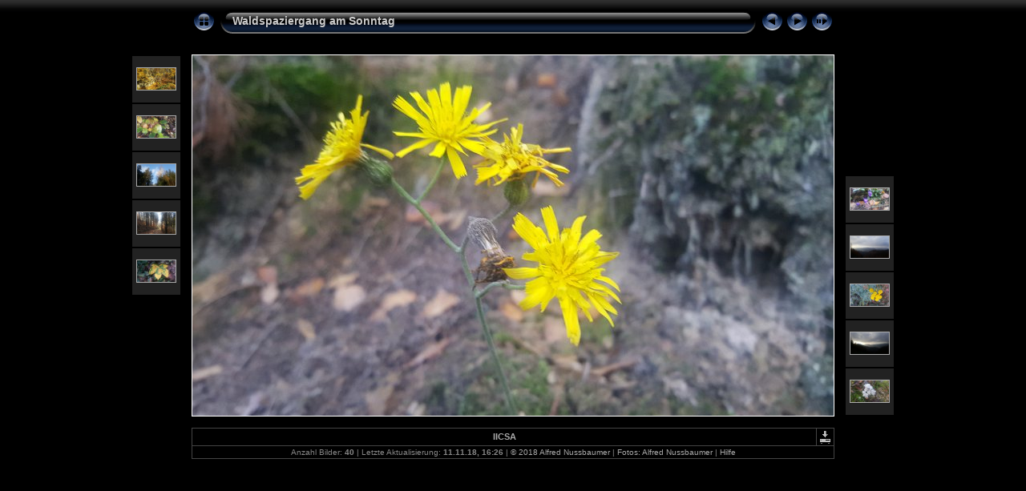

--- FILE ---
content_type: text/html
request_url: http://alfred-nussbaumer.at/foto/2018/waldspaziergang/slides/IMG_20181111_150201.html
body_size: 3377
content:
<!DOCTYPE html PUBLIC "-//W3C//DTD XHTML 1.0 Transitional//EN" "http://www.w3.org/TR/xhtml1/DTD/xhtml1-transitional.dtd">
<html xmlns="http://www.w3.org/1999/xhtml" lang="de" xml:lang="de">
<!-- saved from url=(0014)about:internet -->
<!-- saved from url=(0014)about:internet -->
<head>
<meta http-equiv="Content-Type" content="text/html;charset=UTF-8" />
<meta name="Keywords" content="photo,album,gallery,IMG_20181111_150201,IMG_20181111_150201" />
<meta name="Description" content="IICSA" />
<meta http-equiv="Page-Enter" content="blendTrans(Duration=0.5)" />
<meta http-equiv="Page-Exit" content="blendTrans(Duration=0.5)" />
<title>Waldspaziergang am Sonntag/IMG_20181111_150201</title>
<script type="text/javascript" src="../res/embedmovie.js"></script>
<script type="text/javascript">
/* <![CDATA[ */
function preventDefault(e) {
	if (document.addEventListener) e.preventDefault();
	else e.returnValue=false;
	return false;
}
function keypress(e) {
	if(typeof _jaWidgetFocus != 'undefined' && _jaWidgetFocus) return true;
	if(document.activeElement && document.activeElement.nodeName == 'input') return true;
	if(!e) var e=window.event;
	if(e.keyCode) keyCode=e.keyCode; 
	else if(e.which) keyCode=e.which;
	switch(keyCode) {
		case 8: window.location="../index.html"; return preventDefault(e); break;
		case 63235: case 39: window.location="IMG_20181111_150222.html"+""; return preventDefault(e); break;
		case 63234: case 37: window.location="IMG_20181111_145908.html"+""; return preventDefault(e); break;
		case 63273: case 36: window.location="IMG_20181111_142840.html"+""; return preventDefault(e); break;
		case 63275: case 35: window.location="IMG_20181111_154817.html"+""; return preventDefault(e); break;
		case 32: show_down(); setTimeout('show_out()', 200); return preventDefault(e); break;
	}
	return true;
}
function setuplisteners() {
	var isFF = navigator.userAgent.indexOf('Gecko') > -1 && navigator.userAgent.indexOf('KHTML') == -1;
	if (document.addEventListener) {
		document.addEventListener('keydown',keypress,false);
	}
	else if (document.attachEvent) {
		document.attachEvent('onkeydown',keypress);
		
	}
}
idx0 = new Image(31,31); idx0.src = "../res/idx.gif";
idx1 = new Image(31,31); idx1.src = "../res/idx1.gif";
next0 = new Image(31,31);next0.src = "../res/next.gif";
next1 = new Image(31,31);next1.src = "../res/next1.gif";
prev0 = new Image(31,31);prev0.src = "../res/prev.gif";
prev1 = new Image(31,31);prev1.src = "../res/prev1.gif";
show0 = new Image(31,31);show0.src = "../res/show.gif";
show1 = new Image(31,31);show1.src = "../res/show1.gif";
stop0 = new Image(31,31);stop0.src = "../res/stop.gif";
stop1 = new Image(31,31);stop1.src = "../res/stop1.gif";

var show_param = -1;
if (window.location.search.length > 1) {
	var parms = window.location.search.substring(1,location.search.length).split("&");
	for (var i = 0; i < parms.length; i++) {		
		if(parms[i].substring(0, parms[i].indexOf("=")) == "show_param") 
			delay = show_param = parms[i].substring(parms[i].indexOf("=") + 1, parms[i].length);
	}
}
var show_delay = show_param;
function show_timer() {
	if (show_delay >= 0) {
		show_delay--;
		if (show_delay < 0 && show_param > 0) {
			window.location="IMG_20181111_150222.html?show_param=" + show_param + "";
		}
		else if(show_param > 0) 
			window.status='Time left: '+(show_delay + 1)+' s';
	}
	setTimeout('show_timer()', 1000);	
}
function show_over() {
	document.getElementById("show").src = (show_param >= 0)? stop1.src : show1.src;
	window.status = 'Diashow starten/beenden - Doppelklick, um die Geschwindigkeit zu ändern';
}
function show_out() {
	document.getElementById("show").src = (show_param >= 0)? stop0.src : show0.src;
}
function show_down() {
	el = document.getElementById("show");
	if (show_param >= 0) { 
		show_param = -1; 
		el.src = stop1.src; 
		window.status=''; 
	} 
	else { 
		show_param = 3; 
		el.src = show1.src; 
	} 
	show_delay = show_param; 
}
function change_delay() {
	delay = prompt('Verzögerung', (show_param < 0)? 3 : show_param);
	show_param = show_delay = delay; 
	document.getElementById("show").src = show1.src;
}
window.onload = function() {
	setuplisteners();
	show_timer(); show_out();
};
/* ]]> */
</script>


<link rel="stylesheet" type="text/css" href="../res/styles.css" />
<link rel="alternate" href="../album.rss" type="application/rss+xml"/>
</head>

<body id="body">
<div style="margin-left:auto; margin-right:auto; padding-bottom:10px; text-align:center;">
<table style="height:54px;" align="center" cellspacing="0" cellpadding="0" border="0">
<tr><td>
<!-- Header of slide pages -->
<table style="width:802px;" align="center" cellspacing="0" cellpadding="0" border="0">
<tr>
<td style="width:31px;">
  <a href="../index.html"><img style="border:0;" src="../res/idx.gif" onmouseover="this.src=idx1.src" onmouseout="this.src=idx0.src" width="31" height="31" title=" Index " alt="Up" id="idx" /></a></td>
<td style="width:20px;">
  <img style="border:0;" src="../res/hdr_left.gif" width="20" height="31" alt="" /></td>
<td style="text-align:left; background:transparent url(../res/hdr_mid.gif); background-repeat: repeat-x; white-space:nowrap;" class="title"> <a href="../index.html">Waldspaziergang am Sonntag</a> </td>
<td style="width:20px;">
  <img style="border:0;" src="../res/hdr_right.gif" width="20" height="31" alt="" /></td>
<td style="width:31px;">
  <a href="IMG_20181111_145908.html"><img style="border:0;" src="../res/prev.gif" onmouseover="this.src=prev1.src" onmouseout="this.src=prev0.src" width="31" height="31" title=" Voriges Bild " alt="Prev" id="prev" /></a></td>
<td style="width:31px;">
  <a href="IMG_20181111_150222.html"><img style="border:0;" src="../res/next.gif" onmouseover="this.src=next1.src" onmouseout="this.src=next0.src" width="31" height="31" title=" Nächstes Bild " alt="Next" id="next" /></a></td>

<td style="width:31px;">
  <a href="javascript:void(0)"><img style="border:0;" src="../res/show.gif" onmouseover="show_over();" onmouseout="show_out();" onmousedown="show_down();" ondblclick="change_delay();" width="31" height="31" title=" Diashow starten/beenden - Doppelklick, um die Geschwindigkeit zu ändern " alt="Slideshow" id="show" /></a></td>
</tr></table>
</td></tr></table>
<br />
<a name="picttop"></a><map name="imagemap" style="text-decoration:none; border:0;" id="imap"><area coords="0,0,266,450" href="IMG_20181111_145908.html" alt=" Voriges Bild " title=" Voriges Bild " /><area coords="533,0,800,450" href="IMG_20181111_150222.html" alt=" Nächstes Bild " title=" Nächstes Bild " /><area coords="266,0,533,450" href="../index.html" alt=" Index " title=" Index " /></map>
<table align="center" border="0" cellspacing="0" cellpadding="0"><tr>
<td style="vertical-align:top;"><table style="width:64px;"><tr><td style="text-align:center; padding:4px; height:50px; border:0px;" class="thumb"><a href="IMG_20181111_143310.html"><img src="../thumbs/IMG_20181111_143310.jpg" title=" IMG_20181111_143310.jpg " alt="IMG_20181111_143310" width="48" height="27" class="mthumb" /></a></td></tr><tr><td style="text-align:center; padding:4px; height:50px; border:0px;" class="thumb"><a href="IMG_20181111_143717.html"><img src="../thumbs/IMG_20181111_143717.jpg" title=" IMG_20181111_143717.jpg " alt="IMG_20181111_143717" width="48" height="27" class="mthumb" /></a></td></tr><tr><td style="text-align:center; padding:4px; height:50px; border:0px;" class="thumb"><a href="IMG_20181111_143840.html"><img src="../thumbs/IMG_20181111_143840.jpg" title=" IICSA " alt="IMG_20181111_143840" width="48" height="27" class="mthumb" /></a></td></tr><tr><td style="text-align:center; padding:4px; height:50px; border:0px;" class="thumb"><a href="IMG_20181111_144051.html"><img src="../thumbs/IMG_20181111_144051.jpg" title=" IMG_20181111_144051.jpg " alt="IMG_20181111_144051" width="48" height="27" class="mthumb" /></a></td></tr><tr><td style="text-align:center; padding:4px; height:50px; border:0px;" class="thumb"><a href="IMG_20181111_145908.html"><img src="../thumbs/IMG_20181111_145908.jpg" title=" IMG_20181111_145908.jpg " alt="IMG_20181111_145908" width="48" height="27" class="mthumb" /></a></td></tr></table></td><td style="width:12px">&nbsp;</td>
<td style="text-align:center; width:802px;">
<img id="slide" src="IMG_20181111_150201.jpg" class="slideImage" width="800" height="450" alt="IMG_20181111_150201.jpg - IICSA" title="" usemap="#imagemap" /></td>
<td style="width:12px">&nbsp;</td><td style="vertical-align:bottom"><table style="width:64px;"><tr><td style="text-align:center; padding:4px; height:50px; border:0px;" class="thumb"><a href="IMG_20181111_150222.html"><img src="../thumbs/IMG_20181111_150222.jpg" title=" IMG_20181111_150222.jpg " alt="IMG_20181111_150222" width="48" height="27" class="mthumb" /></a></td></tr><tr><td style="text-align:center; padding:4px; height:50px; border:0px;" class="thumb"><a href="IMG_20181111_150417.html"><img src="../thumbs/IMG_20181111_150417.jpg" title=" IMG_20181111_150417.jpg " alt="IMG_20181111_150417" width="48" height="27" class="mthumb" /></a></td></tr><tr><td style="text-align:center; padding:4px; height:50px; border:0px;" class="thumb"><a href="IMG_20181111_150500.html"><img src="../thumbs/IMG_20181111_150500.jpg" title=" IICSA " alt="IMG_20181111_150500" width="48" height="27" class="mthumb" /></a></td></tr><tr><td style="text-align:center; padding:4px; height:50px; border:0px;" class="thumb"><a href="IMG_20181111_150521.html"><img src="../thumbs/IMG_20181111_150521.jpg" title=" IICSA   II " alt="IMG_20181111_150521" width="48" height="27" class="mthumb" /></a></td></tr><tr><td style="text-align:center; padding:4px; height:50px; border:0px;" class="thumb"><a href="IMG_20181111_150615.html"><img src="../thumbs/IMG_20181111_150615.jpg" title=" IMG_20181111_150615.jpg " alt="IMG_20181111_150615" width="48" height="27" class="mthumb" /></a></td></tr></table></td></tr></table>
<br /> <!-- Comment and image data at BOTTOM -->
<table align="center" style="width:802px;" class="infotable" cellspacing="0" cellpadding="2">
<tr>
  <td style="text-align:center; width:783px;" class="smalltxt"><span class="comment">IICSA</span></td>
  <td class="xsmalltxt"><a href="IMG_20181111_150201.jpg" title="Aktuelle Datei herunterladen. Mit der rechten Maustaste anklicken und &quot;Speichern unter...&quot; 
wählen, um das Bild oder den Film herunterzuladen."><img style="border:0; vertical-align:middle;" src="../res/download.gif" alt="Download" width="17" height="17" /></a></td> <!-- Download Image -->
</tr>
  <tr><td colspan="2" style="text-align:center;" class="xsmalltxt">Anzahl Bilder: <strong>40</strong> | Letzte Aktualisierung: <strong>11.11.18, 16:26</strong> | <a href="javascript:void(0)" onclick="window.open('http://alfred-nussbaumer.at')">&copy; 2018 Alfred Nussbaumer</a> | <a href="javascript:void(0)" onclick="window.open('http://alfred-nussbaumer.at/foto')">Fotos: Alfred Nussbaumer</a> | <a href="javascript:void(0)" onclick="window.open('../help.html','Hilfe','toolbar=no,location=no,directories=no,status=no,menubar=no,scrollbars=yes,copyhistory=no,resizable=yes,width=560,height=560')">Hilfe</a></td></tr>
</table>
</div>
<script language="javascript" type="text/javascript">/* <![CDATA[ */
next_image=new Image(); next_image.src="IMG_20181111_150222.jpg";
/* ]]> */</script>
<script language="javascript" type="text/javascript">/* <![CDATA[ */
previous_image=new Image(); previous_image.src="IMG_20181111_145908.jpg";
/* ]]> */</script>
<div id="jalbumwidgetcontainer"></div>
<script type="text/javascript"><!--//--><![CDATA[//><!--
_jaSkin = "Chameleon";
_jaStyle = "Aqua.css";
_jaVersion = "12.7.2";
_jaGeneratorType = "desktop";
_jaLanguage = "de";
_jaPageType = "slide";
_jaRootPath = "..";
_jaUserId = "1004820";
var script = document.createElement("script");
script.type = "text/javascript";
script.src = "http://jalbum.net/widgetapi/load.js";
document.getElementById("jalbumwidgetcontainer").appendChild(script);
//--><!]]></script>

</body>
</html>
